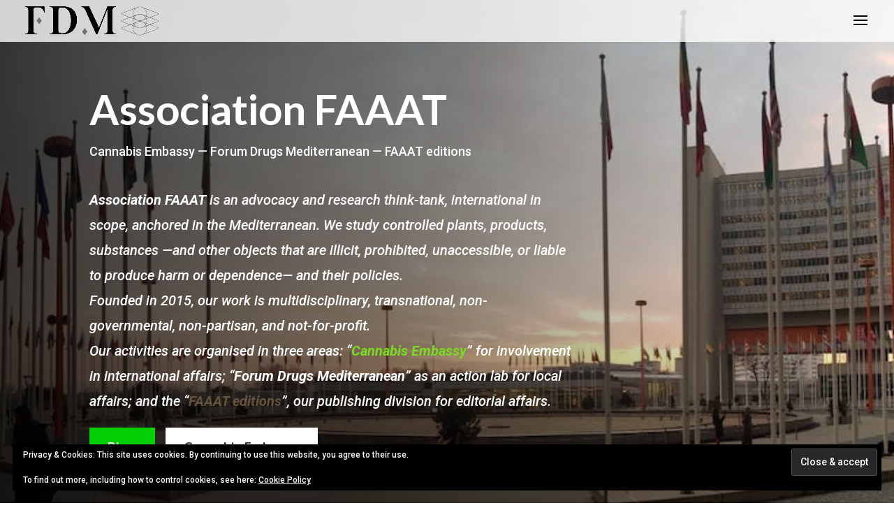

--- FILE ---
content_type: text/css
request_url: https://faaat.net/wp-content/cache/wpfc-minified/mli9rdii/2abxt.css
body_size: 2455
content:
.et-fb-settings-options-tab [class^="difl_"] svg,
.et-fb-settings-options-tab .df_adh_heading svg,
.et-fb-settings-options-tab .dfadh_heading_anim svg,
.et-fb-settings-options-tab .df_gravity_form svg
{
max-width: 20px;
margin: 0 auto;
}
.et-fb-settings-options-tab [class^="difl_"],
.et-fb-settings-options-tab .df_adh_heading,
.et-fb-settings-options-tab .dfadh_heading_anim,
.et-fb-settings-options-tab .df_gravity_form
{
background-image: url(https://faaat.net/wp-content/plugins/diviflash/public/css/img/flash.png) !important;
background-size: initial !important;
background-repeat: no-repeat !important;
background-position: 4px 2px !important;
} .df-product-outer-wrap .df-item-wrap.null_item_builder{
display: none !important;
}
p:empty {
display: none;
}
@media (min-width: 981px) { 
[data-item="1"] .swiper-slide{
width: calc(100%/1);
}
[data-item="2"] .swiper-slide{
width: calc(100%/2);
}
[data-item="3"] .swiper-slide{
width: calc(100%/3);
}
[data-item="4"] .swiper-slide{
width: calc(100%/4);
}
[data-item="5"] .swiper-slide{
width: calc(100%/5);
}
[data-item="6"] .swiper-slide{
width: calc(100%/6);
}
[data-item="7"] .swiper-slide{
width: calc(100%/7);
}
}
@media (max-width: 980px) and (min-width: 768px) {
[data-itemtablet="1"] .swiper-slide{
width: calc(100%/1);
}
[data-itemtablet="2"] .swiper-slide{
width: calc(100%/2);
}
[data-itemtablet="3"] .swiper-slide{
width: calc(100%/3);
}
[data-itemtablet="4"] .swiper-slide{
width: calc(100%/4);
}
[data-itemtablet="5"] .swiper-slide{
width: calc(100%/5);
}
[data-itemtablet="6"] .swiper-slide{
width: calc(100%/6);
}
[data-itemtablet="7"] .swiper-slide{
width: calc(100%/7);
}
}
@media (max-width: 767px) {
[data-itemphone="1"] .swiper-slide{
width: calc(100%/1);
}
[data-itemphone="2"] .swiper-slide{
width: calc(100%/2);
}
[data-itemphone="3"] .swiper-slide{
width: calc(100%/3);
}
[data-itemphone="4"] .swiper-slide{
width: calc(100%/4);
}
[data-itemphone="5"] .swiper-slide{
width: calc(100%/5);
}
[data-itemphone="6"] .swiper-slide{
width: calc(100%/6);
}
[data-itemphone="7"] .swiper-slide{
width: calc(100%/7);
}
} .df-item-wrap {
overflow: hidden;
position: relative;
}
.df-item-wrap *:not(.et_pb_background_pattern):not(.et_pb_background_mask):not(.df-overlay):not(.df-icon-wrap) {
position: relative;
}
.df-acf-field-inner {
display: inherit;
align-items: center;
}
.df-metabox-field-inner {
display: inherit;
align-items: center;
}   .flexmasonry {
display: flex;
flex-flow: column wrap;
align-content: space-between;
}
.flexmasonry-item { width: 100%; display: block;}
.flexmasonry-cols-2 .flexmasonry-item { width: 50%; }
.flexmasonry-cols-3 .flexmasonry-item { width: 33.333%; }
.flexmasonry-cols-4 .flexmasonry-item { width: 25%; }
.flexmasonry-cols-5 .flexmasonry-item { width: 20%; }
.flexmasonry-cols-6 .flexmasonry-item { width: 16.666%; }
.flexmasonry-cols-7 .flexmasonry-item { width: 14.285%; }
.flexmasonry-cols-8 .flexmasonry-item { width: 12.5%; }
.flexmasonry-cols-2 .flexmasonry-item:nth-child(2n+1) { order: 1; }
.flexmasonry-cols-2 .flexmasonry-item:nth-child(2n)   { order: 2; }
.flexmasonry-cols-3 .flexmasonry-item:nth-child(3n+1) { order: 1; }
.flexmasonry-cols-3 .flexmasonry-item:nth-child(3n+2) { order: 2; }
.flexmasonry-cols-3 .flexmasonry-item:nth-child(3n)   { order: 3; }
.flexmasonry-cols-4 .flexmasonry-item:nth-child(4n+1) { order: 1; }
.flexmasonry-cols-4 .flexmasonry-item:nth-child(4n+2) { order: 2; }
.flexmasonry-cols-4 .flexmasonry-item:nth-child(4n+3) { order: 3; }
.flexmasonry-cols-4 .flexmasonry-item:nth-child(4n)   { order: 4; }
.flexmasonry-cols-5 .flexmasonry-item:nth-child(5n+1) { order: 1; }
.flexmasonry-cols-5 .flexmasonry-item:nth-child(5n+2) { order: 2; }
.flexmasonry-cols-5 .flexmasonry-item:nth-child(5n+3) { order: 3; }
.flexmasonry-cols-5 .flexmasonry-item:nth-child(5n+4) { order: 4; }
.flexmasonry-cols-5 .flexmasonry-item:nth-child(5n)   { order: 5; }
.flexmasonry-cols-6 .flexmasonry-item:nth-child(6n+1) { order: 1; }
.flexmasonry-cols-6 .flexmasonry-item:nth-child(6n+2) { order: 2; }
.flexmasonry-cols-6 .flexmasonry-item:nth-child(6n+3) { order: 3; }
.flexmasonry-cols-6 .flexmasonry-item:nth-child(6n+4) { order: 4; }
.flexmasonry-cols-6 .flexmasonry-item:nth-child(6n+5) { order: 5; }
.flexmasonry-cols-6 .flexmasonry-item:nth-child(6n)   { order: 6; }
.flexmasonry-cols-7 .flexmasonry-item:nth-child(7n+1) { order: 1; }
.flexmasonry-cols-7 .flexmasonry-item:nth-child(7n+2) { order: 2; }
.flexmasonry-cols-7 .flexmasonry-item:nth-child(7n+3) { order: 3; }
.flexmasonry-cols-7 .flexmasonry-item:nth-child(7n+4) { order: 4; }
.flexmasonry-cols-7 .flexmasonry-item:nth-child(7n+5) { order: 5; }
.flexmasonry-cols-7 .flexmasonry-item:nth-child(7n+6) { order: 6; }
.flexmasonry-cols-7 .flexmasonry-item:nth-child(7n)   { order: 7; }
.flexmasonry-cols-8 .flexmasonry-item:nth-child(8n+1) { order: 1; }
.flexmasonry-cols-8 .flexmasonry-item:nth-child(8n+2) { order: 2; }
.flexmasonry-cols-8 .flexmasonry-item:nth-child(8n+3) { order: 3; }
.flexmasonry-cols-8 .flexmasonry-item:nth-child(8n+4) { order: 4; }
.flexmasonry-cols-8 .flexmasonry-item:nth-child(8n+5) { order: 5; }
.flexmasonry-cols-8 .flexmasonry-item:nth-child(8n+6) { order: 6; }
.flexmasonry-cols-8 .flexmasonry-item:nth-child(8n+7) { order: 7; }
.flexmasonry-cols-8 .flexmasonry-item:nth-child(8n)   { order: 8; }
.flexmasonry-break {
content: "";
flex-basis: 100%;
width: 0 !important;
margin: 0;
}
.flexmasonry-break-1 { order: 1; }
.flexmasonry-break-2 { order: 2; }
.flexmasonry-break-3 { order: 3; }
.flexmasonry-break-4 { order: 4; }
.flexmasonry-break-5 { order: 5; }
.flexmasonry-break-6 { order: 6; }
.flexmasonry-break-7 { order: 7; } .et-fb-form__toggle .et-fb-subtoggle-tabs-container .et-fb-subtoggle-tab .et-fb-icon--search-box,
.et-db #et-boc .et-l .et-fb-icon--search-box {
font-size: 15px;
font-family: FontAwesome!important;
}body #page-container{
margin-top: 0px !important;
}
.prevent_mainpage_scroll,
.prevent_content_scroll {
overflow:hidden;
}
#df-popup-extension .popup-container .df_popup_inner_container {
display: -webkit-box;
display: -webkit-flex;
display: -ms-flexbox;
display: flex;
flex-direction: column;
-webkit-box-pack: center;
-webkit-justify-content: center;
-ms-flex-pack: center;
justify-content: center;
-webkit-box-align: center;
-webkit-align-items: center;
-ms-flex-align: center;
align-items: center;
min-height: 100%;
min-width: 100%;
} #df-popup-extension .overlay {
opacity: 0;
visibility: hidden;
position: fixed;
width: 100%;
height: 100%;
background: rgba(61,61,61,0.9);	
left:0;
top:0;
z-index: 16777270;  } #df-popup-extension .overlay.active{
animation: 1s popup_load;
opacity: 1;
visibility: visible;
}
#df-popup-extension .overlay .et_pb_section {   }
#df-popup-extension .overlay {
-webkit-overflow-scrolling: touch;
}
#df-popup-extension .overlay > .et_pb_section > div {
width:100%;
}
#df-popup-extension .do-loadingimg {
left : 50%;
top : 50%;
position : fixed;
z-index : 101;
width : 32px;
height : 32px;
margin-left : -16px;
margin-top : -16px;
} #df-popup-extension .popup-container .popup-close {
display: block;
position: fixed;
left: 97%;
overflow: hidden;
border: none;
outline: none;
z-index: 99991;
font-size: 48px;
line-height:24px;
color: #fff;
background-color: transparent;
font-family: inherit;
font-weight: 600;
text-align: center;
padding: 5px;
margin-left: -5px;
margin-top: 5px;
}
#df-popup-extension .popup-container .popup-close span.df_popup_custom_btn {
display: inline-block;
position: relative;
top: 0px; }
#df-popup-extension .popup-container .popup-close:hover {
opacity: .8;
}
#df-popup-extension .popup-container .popup-close-button span {
position:relative;
top:-2px;
}
#df-popup-extension .dov-zIndex0 {
z-index:0;
} html.stop-scrolling,
body.stop-scrolling { overflow: hidden !important
}
.df_popup_inner_container > .et_pb_row:first-child {
margin: 0 !important;
width: 100% !important;
}
.difl_popup .et_post_meta_wrapper{
display: none !important;
} @keyframes popup_load {
0% {
opacity: 0;
}
100% {
opacity: 1;
}
}
@keyframes popup_close {
0% {
opacity: 1;
}
100% {
opacity: 0;
}
}  #df-popup-extension .df_popup_inner_container{
visibility: hidden;
} @keyframes slide_left {
from {
transform: translateX(-100%);
}
to {
transform: translateX(0);
}
}
@keyframes slide_left_rev {
from {
transform: translateX(0);
}
to {
transform: translateX(-100%);
}
}
@keyframes slide_right {
0% {
transform: translateX(100%) translateY(0px);
}
0.1% {
transform: translateX(100%) translateY(0px);
}
100% {
transform: translateX(0) translateY(0px);
} }
@keyframes slide_right_rev {
0% {
transform: translateX(0) translateY(0px);
}
0.1% {
transform: translateX(0) translateY(0px);
}
100% {
transform: translateX(100%) translateY(0px);
}
}
@keyframes slide_up {
0% {
transform: translateY(-100%);
}
100% {
transform: none;
}
}
@keyframes slide_up_rev {
0% {
transform: none;
}
100% {
transform: translateY(-100%);
}
}
@keyframes slide_down {
0% {
transform: translateY(100%);
}
100% {
transform: none;
}
}
@keyframes slide_down_rev {
0% {
transform: none;
}
100% {
transform: translateY(100%);
}
}
@keyframes fade_in {
0% {
opacity: 0;
}
100% {
opacity: 1;
}
}
@keyframes fade_in_rev {
0% {
opacity: 1;
}
100% {
opacity: 0;
}
}
@keyframes zoom_left {
0% {
transform: scale(3) translateX(-100%);
}
100% {
transform: none;
}
}
@keyframes zoom_left_rev {
0% {
transform: none;
}
100% {
transform: scale(3) translateX(-100%);
}
}
@keyframes zoom_center {
0% {
transform: scale(0);
}
100% {
transform: scale(1);
}
}
@keyframes zoom_center_rev {
0% {
transform: scale(1);
}
100% {
transform: scale(0);
}
}
@keyframes zoom_right {
0% {
transform: scale(3) translateX(100%);
}
100% {
transform: none;
}
}
@keyframes zoom_right_rev {
0% {
transform: none;
}
100% {
transform: scale(3) translateX(100%);
}
} .popup-container .overlay .df_popup_wrapper {
width:100%;
height:auto;
display: flex;
flex-direction: column;
align-items: inherit;
justify-content: inherit;
}
@media (min-width: 768px) {
.popup-container .overlay .df_popup_wrapper {
width:100%
}
}
.popup-container .overlay .df_popup_wrapper {
min-width: 300px;
max-width: 100%;
}
.df_popup_wrapper .et_pb_section{
width:100%;
} .popup-container .df_popup_wrapper .woocommerce-product-gallery.images {
opacity:1 !important;
} .popup-container .overlay .df_popup_wrapper > #et-boc{
width: 100%;
align-items: inherit;
justify-content: inherit;
}
.popup-container .overlay .df_popup_wrapper > #et-boc .et-l{
width: 100%;
height: auto;
display: flex;
flex-direction: column;
align-items: inherit;
justify-content: inherit;
} body.popup_scroll_added{
overflow: hidden !important;
}
body.popup_scroll_added #df-popup-extension .popup-container .popup-close {
margin-left: -8px;
margin-top: -4px;
}.wpml-ls-legacy-dropdown{width:15.5em;max-width:100%}.wpml-ls-legacy-dropdown>ul{position:relative;padding:0;margin:0 !important;list-style-type:none}.wpml-ls-legacy-dropdown .wpml-ls-current-language:hover .wpml-ls-sub-menu,.wpml-ls-legacy-dropdown .wpml-ls-current-language:focus .wpml-ls-sub-menu{visibility:visible}.wpml-ls-legacy-dropdown .wpml-ls-item{padding:0;margin:0;list-style-type:none}.wpml-ls-legacy-dropdown a{display:block;text-decoration:none;color:#444;border:1px solid #cdcdcd;background-color:#fff;padding:5px 10px;line-height:1}.wpml-ls-legacy-dropdown a span{vertical-align:middle}.wpml-ls-legacy-dropdown a.wpml-ls-item-toggle{position:relative;padding-right:calc(10px + .7em + .7em)}.rtl .wpml-ls-legacy-dropdown a.wpml-ls-item-toggle{padding-right:10px;padding-left:calc(10px + .7em + .7em)}.wpml-ls-legacy-dropdown a.wpml-ls-item-toggle:after{content:'';vertical-align:middle;display:inline-block;border:.35em solid transparent;border-top:.5em solid;position:absolute;right:10px;top:calc(50% - .175em)}.rtl .wpml-ls-legacy-dropdown a.wpml-ls-item-toggle:after{right:auto;left:10px}.wpml-ls-legacy-dropdown a:hover,.wpml-ls-legacy-dropdown a:focus,.wpml-ls-legacy-dropdown .wpml-ls-current-language:hover>a{color:#000;background:#eee}.wpml-ls-legacy-dropdown .wpml-ls-sub-menu{visibility:hidden;position:absolute;top:100%;right:0;left:0;border-top:1px solid #cdcdcd;padding:0;margin:0;list-style-type:none;z-index:101}.wpml-ls-legacy-dropdown .wpml-ls-sub-menu a{border-width:0 1px 1px 1px}.wpml-ls-legacy-dropdown .wpml-ls-flag{display:inline;vertical-align:middle;width:18px;height:12px}.wpml-ls-legacy-dropdown .wpml-ls-flag+span{margin-left:.4em}.rtl .wpml-ls-legacy-dropdown .wpml-ls-flag+span{margin-left:0;margin-right:.4em}

--- FILE ---
content_type: text/css
request_url: https://faaat.net/wp-content/et-cache/7701/et-divi-dynamic-7701-late.css
body_size: 62
content:
@font-face{font-family:ETmodules;font-display:block;src:url(//faaat.net/wp-content/themes/Divi/core/admin/fonts/modules/all/modules.eot);src:url(//faaat.net/wp-content/themes/Divi/core/admin/fonts/modules/all/modules.eot?#iefix) format("embedded-opentype"),url(//faaat.net/wp-content/themes/Divi/core/admin/fonts/modules/all/modules.woff) format("woff"),url(//faaat.net/wp-content/themes/Divi/core/admin/fonts/modules/all/modules.ttf) format("truetype"),url(//faaat.net/wp-content/themes/Divi/core/admin/fonts/modules/all/modules.svg#ETmodules) format("svg");font-weight:400;font-style:normal}